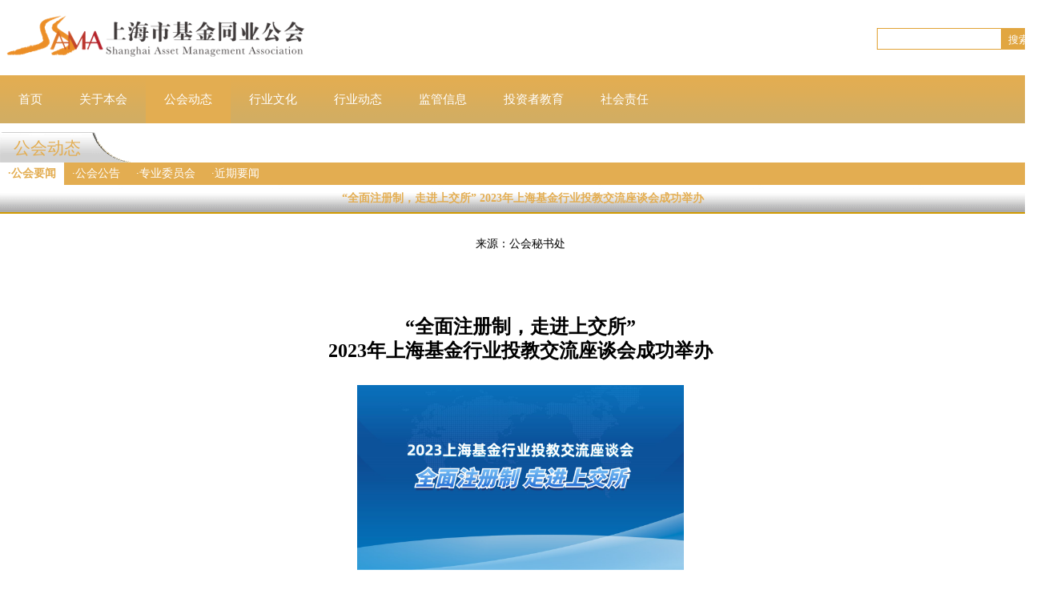

--- FILE ---
content_type: text/html
request_url: https://samacn.org.cn/d_3001_85832.html
body_size: 7209
content:
<!DOCTYPE html><html><head><meta charset="utf-8" /><meta http-equiv="cache-control" content="max-age=120" /><title>上海市基金同业公会</title><meta name="keywords" content="上海市基金同业公会,中国证监会上海监管局,上海市基金行业自律管理" /><meta name="description" content="上海市基金同业公会(英文名称：Shanghai Asset Management Association，缩写SAMA)于2010年11月18日成立，是由上海基金行业相关业务单位发起并自愿组成的行业性的非营利性社会团体法人" /><link href="./Content/css/main.css?v=1111233" rel="stylesheet" /></head><body><div class="mbox header"><div class="head clearfix"><div class="kv"><div><img src="./Content/images/logo.png?v=1" width="405" height="94" border="0" /></div></div><div class="fmox"><div class="sech"><div class="sechbox"><input type="text" class="txt" id="kws" /><button class="sechsmt" id="sechsmt" onclick="search()">搜索</button></div></div></div></div><div class="nav"><ul class="navUl clearfix"><li><a href="http://samacn.org.cn/">首页</a></li><li><a  href="/d_1001_22.html">关于本会</a><div class='sub_menu_ul'><ul><li><a href='/d_1001_22.html'>公会简介</a></li><li><a href='/list_1002.html'>制度规则</a></li><li><a href='/d_1003_37.html'>组织架构</a></li><li><a href='/d_1004_78.html'>会员名录</a></li><li><a href='/d_1006_40.html'>联系我们</a></li></ul><div class='border1'></div><div class='border2'></div></div></li><li class="active"><a  href="/list_3001.html">公会动态</a><div class='sub_menu_ul'><ul><li><a href='/list_3001.html'>公会要闻</a></li><li><a href='/list_3002.html'>公会公告</a></li><li><a href='/list_3007.html'>专业委员会</a></li></ul><div class='border1'></div><div class='border2'></div></div></li><li><a  href="/list_3004.html">行业文化</a><div class='sub_menu_ul'><ul><li><a href='/list_3004.html'>公会文化</a></li><li><a href='/list_3005.html'>携手抗疫</a></li><li><a href='/list_3006.html'>党建园地</a></li></ul><div class='border1'></div><div class='border2'></div></div></li><li><a  href="/list_4001.html">行业动态</a><div class='sub_menu_ul'><ul><li><a href='/list_4001.html'>创新发展</a></li><li><a href='/list_3003.html'>会员动态</a></li><li><a href='/list_8101.html'>会员声音</a></li></ul><div class='border1'></div><div class='border2'></div></div></li><li><a  href="/list_6002.html">监管信息</a><div class='sub_menu_ul'><ul><li><a href='/list_6002.html'>监管动态</a></li><li><a href='/list_6003.html'>法律法规</a></li><li><a href='http://www.csrc.gov.cn/shanghai/c103874/zfxxgk_zdgk.shtml?channelid=c8318fc200764e38b30116c2d5f72b4b'>信用信息</a></li></ul><div class='border1'></div><div class='border2'></div></div></li><li><a  href="/list_9001.html">投资者教育</a><div class='sub_menu_ul'><ul><li><a href='/list_9001.html'>投资者教育</a></li><li><a href='/list_9004.html'>基金时间</a></li><li><a href='/list_9005.html'>基金时光</a></li><li><a href='/list_9006.html'>基金充电站</a></li><li><a href='/list_9007.html'>全面注册制</a></li><li><a href='/list_9003.html'>基金学院</a></li></ul><div class='border1'></div><div class='border2'></div></div></li><li><a  href="/list_9002.html">社会责任</a><div class='sub_menu_ul'><ul><li><a href='/list_9002.html'>公益慈善</a></li><li><a href='https://gongyi.samacn.org.cn/'>社会责任网</a></li></ul><div class='border1'></div><div class='border2'></div></div></li></ul></div></div><div class="container body-content"><div class="mbox"><div class="dpone"><div class="sdtox"><div class="tox"><div class="l"><div>公会动态</div></div><div style="clear: both"></div></div><div class="newm"><ul><li  class=sed >&middot<a href="/list_3001.html">公会要闻</a> </li><li >&middot<a href="/list_3002.html">公会公告</a> </li><li >&middot<a href="/list_3007.html">专业委员会</a> </li><li >&middot<a href="/list_3008.html">近期要闻</a> </li></ul></div>   <div class="utit">“全面注册制，走进上交所” 2023年上海基金行业投教交流座谈会成功举办</div><div class="cnt"><div class="ntit">来源：公会秘书处</div><div class="detail"><p><br/></p><p><br/></p><p><br/></p><p style="text-align: center;"><strong><span style="font-family: 宋体, SimSun; font-size: 24px;">“全面注册制，走进上交所”<br/>2023年上海基金行业投教交流座谈会成功举办</span></strong><span style="font-family: 宋体, SimSun; font-size: 16px;"><br/></span></p><p><br/></p><p style="text-align: center;"><img src="files/upload/image/20230816/6382778340724816364929795.jpg" title="0810背景PPT.jpg" alt="0810背景PPT.jpg" style="width: 408px; height: 231px;" width="408" height="231"/></p><p style="text-indent: 0em;"><span style="font-family: 宋体, SimSun; font-size: 16px;">&nbsp;<br/></span></p><p style="text-indent: 2em; text-align: justify;"><span style="font-family: 宋体, SimSun; font-size: 16px;">2023年股票发行注册制改革全面落地。为落实证监会“全面注册制，改革向未来”投资者教育专项活动要求，进一步引导会员单位积极开展全面注册制投教活动，加强上海基金行业投教合力，8月10日下午，上海市基金同业公会联合上海证券交易所举办了“全面注册制，走进上交所”2023年上海基金行业投教交流座谈会。来自上海公募基金42家会员单位的市场营销、渠道销售条线的负责人和业务骨干近60人齐聚一堂，就全面注册制下的高质量基金投教工作交流探讨。</span></p><p><br/></p><p style="text-indent: 2em; text-align: justify;"><span style="font-family: 宋体, SimSun; font-size: 16px;">活动伊始，上海证券交易所投资者服务部总监黄爱国和上海市基金同业公会秘书长章明为本次座谈会分别致辞。<br/></span></p><p style="text-indent: 2em; text-align: justify;"><span style="font-family: 宋体, SimSun; font-size: 16px;"><br/></span></p><p style="text-indent: 2em; text-align: justify;"><span style="font-family: 宋体, SimSun; font-size: 16px;">黄爱国总监在致辞中对上交所三十年发展成果、场内基金市场的最新发展概况进行了介绍，他表示，注册制试点以来推动我国资本市场发生了深刻的结构性变化，机构投资者占比稳步提升，这与近年来证监会大力推动投资端改革、发展权益类产品分不开，也与广大基金行业同仁积极推动行业发展的努力分不开。<br/>&nbsp; <br/></span></p><p style="text-indent: 2em; text-align: justify;"><span style="font-family: 宋体, SimSun; font-size: 16px;">章明秘书长首先感谢了上海证券交易所对上海基金行业投教工作的指导和支持，同时，她指出，2023年6月底公募基金规模首超银行理财，行业发展迎来了历史性时刻，随着居民财富不断积累，上海基金公司公募客户已超5亿户，针对庞大的基民群体，如何通过投资者教育助力提升投资者的获得感，章明秘书长从投教触达率、投教有效性、行业合力三个层面提出思考建议。</span></p><p><br/></p><p style="text-indent: 2em; text-align: justify;"><span style="font-family: 宋体, SimSun; font-size: 16px;">本次投教交流座谈会分为调研报告、同业交流和参观学习三个环节。调研汇报环节，上海市基金同业公会根据《关于基金公司开展全面注册制投资者教育专项活动的问卷》调研结果，从投教体系、投教作品、专项活动、传播载体四个维度总结了上海基金公司全面注册制投教专项活动的阶段性成果。</span></p><p style="text-indent: 2em; text-align: center;"><br/></p><p style="text-indent: 2em; text-align: justify;"><span style="font-family: 宋体, SimSun; font-size: 16px;">调研结果显示，大部分上海基金公司针对全面注册制已开展相关投教工作的规划和搭建，基金公司自上而下，联动各部门统一部署，对内部员工贯彻学习注册制，采用自主学习和集中学习相结合的方式，由内向外带动全面注册制的推广；对外部投教服务方面，线上平台仍是基金公司的宣传主阵地，以官网、专门投教网站、APP等自有平台和第三方社交平台、新闻媒体、财经媒体为传播载体，面向公众广泛普及注册制；在制作投教作品方面，大多结合公司品牌形象制作图文、视频、漫画；在开展专项活动方面，主要与监管导向形成合力及与外部伙伴开展合作，实现优势互补，扩大投教影响力。</span></p><p><br/></p><p style="text-indent: 2em; text-align: justify;"><span style="font-family: 宋体, SimSun; font-size: 16px;">同业交流环节邀请了国泰基金、东方红资产管理、睿远基金、东海基金等公募基金代表就投教模式创新、投教合作推广、投教业务融合、当前投教存在的问题和挑战等热点话题进行深入探讨和广泛交流。</span></p><p style="text-indent: 2em; text-align: justify;"><span style="font-family: 宋体, SimSun; font-size: 16px;">&nbsp;</span></p><p style="text-indent: 2em; text-align: justify;"><span style="font-family: 宋体, SimSun; font-size: 16px;">国泰基金产品经理助理夏田儒以《深夜食堂》自制节目、高校ETF系列大赛等典型投教项目为例，介绍国泰基金近年来在投教内容和形式上的不断创新。</span></p><p style="text-indent: 2em; text-align: justify;"><span style="font-family: 宋体, SimSun; font-size: 16px;">&nbsp;</span></p><p style="text-indent: 2em; text-align: justify;"><span style="font-family: 宋体, SimSun; font-size: 16px;">东方红资管品牌部投教负责人舒晗昳从创意短视频、高校快闪活动、企业养老讲座等案例，分享东方红资管在知识降维、活动创新、协同增效三个方面的诸多尝试。</span></p><p style="text-align: justify;"><span style="font-family: 宋体, SimSun; font-size: 16px;">&nbsp;&nbsp; </span></p><p style="text-indent: 2em; text-align: justify;"><span style="font-family: 宋体, SimSun; font-size: 16px;">睿远基金市场部总经理吴芳澜就睿远投教基地运营、开设高校投教课程、投教内容嵌入业务场景等阐述投教工作的系统性和可持续性。<br/></span></p><p style="text-indent: 2em; text-align: justify;"><span style="font-family: 宋体, SimSun; font-size: 16px;">&nbsp;</span></p><p style="text-indent: 2em; text-align: justify;"><span style="font-family: 宋体, SimSun; font-size: 16px;">东海基金综合管理部副总经理吴巍瑜介绍了东海“投教+”模式与女性、乡村振兴、跨行业交流、节日相结合的活动案例，分享了如何打造全民参与、让受众成为传播者的投教生态圈。<br/></span></p><p><br/></p><p style="text-indent: 2em; text-align: justify;"><span style="font-family: 宋体, SimSun; font-size: 16px;">精彩的分享引发了大家的共鸣，富国基金营销管理部总经理李树杰、万家基金总经理助理王婧结合长期的投教工作感悟从客户盈利体验和服务体验、投教过程导向和结果导向、渠道投教赋能等角度提出宝贵建议。<br/>&nbsp;</span></p><p style="text-indent: 2em; text-align: justify;"><span style="font-family: 宋体, SimSun; font-size: 16px;">座谈会后，参会人员一同步入上交所投教基地，在讲解员的带领下，依次参观了中国资本市场和上交所30余年的发展之路以及主板、科创板、债券市场、基金市场、衍生品市场等金融产品分类展台，大家或驻足观看，或侧耳倾听，在约3000平方米“半探索式”的空间内体验智能化、数字化、交互性的投教服务。</span></p><p><br/></p><p style="text-indent: 2em; text-align: justify;"><span style="font-family: 宋体, SimSun; font-size: 16px;">本次活动是积极发挥证券交易所、行业协会、证券基金经营机构、投资者教育基地等多方合力加强投教交流协作的有益尝试。全面注册制下，企业上市及定价的选择权交给市场，投资者教育工作也将面临新的挑战和机遇。以本次活动为起点，上海市基金同业公会将持续发挥行业桥梁沟通作用，齐心协力，联动联创，建言献策，将助力注册制改革平稳运行和投资者教育保护工作更好结合起来。</span></p><p><span style="font-family: 宋体, SimSun; font-size: 16px;"><br/><br/></span></p></div></div></div></div></div></div><div class="mt" style="background-color:#373f48;color:#fff;margin-top:10px;"><div style="width:1300px;margin:0 auto"><div class="ftxt clearfix" style="padding: 10px 10px;"><div class="l" style="width:600px;float:left;"><p><a href="http://samacn.org.cn/d_1001_22.html">关于我们</a> | <a href="http://samacn.org.cn/d_1006_40.html">联系我们</a> | <a href="http://samacn.org.cn/">网站地址</a> | <a href="http://samacn.org.cn/d_1007_85378.html">免责声明</a></p><p>版权所有：上海市基金同业公会  |  技术支持：<a href="//1234567.com.cn" target="_blank">上海天天基金销售有限公司</a></p><p>沪ICP证：<a href="https://beian.miit.gov.cn/" target="_self">沪ICP备05006054号-14</a>&nbsp;&nbsp;<a href="//www.beian.gov.cn/portal/registerSystemInfo?recordcode=31010402008542" style=""><img src="//samacn.org.cn/content/images/gongan_icon.png" style="margin-bottom: -2px;">&nbsp;<span style="">沪公网安备 31010402008542号</span></a></p></div><div class="r" style="width:300px;float:right;"><div class=" clearfix"><div style="padding-top:5px"><div class="wxqrcode"><img src="./Content/images/ghwx.jpg" border="0" width="70" /><p class="wxtitle">公会微信号</p></div><div class="wxqrcode"><img src="./Content/images/tjjdwx.jpg" border="0" width="70" /><p class="wxtitle">投教基地微信号</p></div></div></div></div></div></div></div><script src="./Content/jquery-1.8.3.min.js"></script><script src="./Content/js/function.js?t=@DateTime.Now"></script><script type="text/javascript">function search() {var kws = $("#kws").val();if (trim(kws) == "") {alert("请输入关键字!");return false;}else {location.href = "http://samacn.org.cn/search?kw=" + kws;}}function trim(str) {return str.replace(/(^\s*)|(\s*$)/g, "");}</script></body></html>

--- FILE ---
content_type: text/css
request_url: https://samacn.org.cn/Content/css/main.css?v=1111233
body_size: 6534
content:
body{margin:0;padding:0;background:#fff;font-size:14px;min-width:1300px;}
p,ul,ul li,ol,ol li{margin:0;padding:0; list-style:none;}

/*.mbox .head .fmox,*/
.mbox .dpone .lmenu ul li,
.mbox .dpone .mdox .tit, .mbox .dpone .mdox .tit .l, .mbox .dpone .mdox .tit .r,
.mbox .dpone .mdox .dbox ul li,
.mbox .dpone .rtox .idxox .tit, .mbox .dpone .rtox .idxox .tit .l, .mbox .dpone .rtox .idxox .tit .r,
.mbox .dpone .rtox .idxox .idpic b,
.mbox .dtwo .nlox .tit ul li,
.mbox .dtwo .nlox .nlist ul li,
.mbox .dthe .nlox .tit ul li,
.mbox .dfur, .mbox .dfur .l, .mbox .dfur .r,
.mbox .foot .flks p.b,
.mbox .dpone .sdtox .tox .l, .mbox .dpone .sdtox .tox .r,
.mbox .utit,
.mbox .dpone .sdtox .cnt ul li {
    background: url(../images/el.png);
}
.clearfix:after{
    content: '';
    display:block;
    height: 0;
    visibility:hidden;
    clear:both;
}
.clearfix{
    *zoom:1;
}
.mbox {
    width: 1300px;
    margin: 0 auto;
    clear: both;
    background-color: #FFF;
    margin-top: 10px;
}
.mbox.mt{padding-top:2px;}
.mbox .head .fmox{ background-repeat:repeat-x;height:44px; background-position:0 -27px; }
.mbox .head .fmox .form{float:left;width:390px;text-align:center;margin-top:11px;  margin-left: 184px;line-height:26px;font-size: 14px;} 
.mbox .head .fmox .form .ipt input{border:1px solid #CACACA;width:110px;height:22px;font-size:14px;}
    .mbox .head .fmox .form .smt input {
        height: 28px;
        width: 46px;
        background-color: #e3ad51;
        border: none;
        color: #FFF;
        font-size: 14px;
        line-height: 26px;
        border-radius: 2px;
    }
.mbox .head .fmox .date{float:left;width:350px;text-align:center;padding-top:16px;} 
.mbox .head .fmox .weat{float:left;width:170px;overflow:hidden;display:none} 
.mbox .head .fmox .weat .weather{margin-top:10px;line-height:28px;}
.mbox .head .fmox .sech{float:right;vertical-align:middle;width:210px;margin-right:5px;} 
.mbox .head .fmox .sech .tit{float:left;width:30px;margin-top:16px;}
.mbox .head .fmox .sech .sechbox{float:right;width:200px; margin-top:35px;height:27px;overflow:hidden; background:url(../images/searchBtn.png) left top no-repeat;}
    .mbox .head .fmox .sech .sechbox .txt {
        float: left;
        outline: 0;
        padding: 0;
        padding-left:3px;
        border: none;
        width: 152px;
        height: 27px;
        overflow: hidden;
        line-height: 28px;
        background: transparent;
    }
    .mbox .head .fmox .sech .sechbox #sechsmt {
        float: left;
        width: 44px;
        height: 27px;
        line-height: 27px;
        border: none;
        color: #FFF;
        background: #e1a641;
    }
    .banner{overflow:hidden;width: 100%;margin:0 auto;}
#HeadLogin{ cursor:pointer;margin-left:5px}
.LoginWelcome{font-size: 14px;font-weight: bold;color:#d20001;line-height: 200%;}
.LoginWelcome span{font-size: 12px;font-weight: normal;}
.LogoutA{ color:#000000;}

.mbox .dpone{clear:both;margin-top:4px;}
.mbox .dpone .lmenu{float:left;width:142px;}
.mbox .dpone .lmenu ul li{width:130px;height:32px;line-height:32px;color:#fff;font-size:14px;font-weight:bold;background-repeat:no-repeat; background-position:0 -236px;text-align:center;overflow:hidden;position: relative;float: left;}
.mbox .dpone .lmenu ul li.scd{background-position:0 -276px;}
.mbox .dpone .lmenu ul li a{line-height:32px;color:#fff; text-decoration:none;font-size:14px;font-weight:bold;}
.mbox .dpone .lmenu ul li.first{height:37px; background-position:0 -316px;}
.mbox .dpone .lmenu ul li.first.sed{background-position:0 -358px;}
.mbox .dpone .lmenu ul li.first a{line-height:37px;}
.mbox .dpone .lmenu ul li.last{height:15px; background-position:0 -400px;overflow:hidden;}

.mbox .dpone .mdox{float:left;width:470px;}
.mbox .dpone .mdox .tit{background-repeat:repeat-x; background-position:0 -116px;height:35px;}
.mbox .dpone .mdox .tit.mt{margin-top:7px;}
.mbox .dpone .mdox .tit .l{float:left;width:101px;height:35px;background-repeat:no-repeat; background-position:0 -76px;}
.mbox .dpone .mdox .tit .l div{margin-left:32px;color:#8c5608;font-weight:bold;margin-top:8px;}
.mbox .dpone .mdox .tit .m{float:left;width:355px;text-align:center;}
.mbox .dpone .mdox .tit .m div{float:right;margin-top:12px;}
.mbox .dpone .mdox .tit .m div a{color:#fff; text-decoration:none;}
.mbox .dpone .mdox .tit .m div a{text-decoration:underline;}
.mbox .dpone .mdox .tit .r{float:right;width:8px;height:35px;background-repeat:no-repeat; background-position:-106px -76px;}
.mbox .dpone .mdox .dbox{border:1px solid #D0D0D0;height:161px;}
.mbox .dpone .mdox .dbox ul{padding:3px 8px;}
.mbox .dpone .mdox .dbox ul li{color:#4C4C4C;border-bottom:1px dashed #D0D0D0;background-repeat:no-repeat; background-position:-4px -428px;padding-left:15px;line-height:25px;}
.mbox .dpone .mdox .dbox ul li .more{float:right;}
.mbox .dpone .mdox .dbox ul li a{color:#4C4C4C; text-decoration:none;}
.mbox .dpone .mdox .dbox ul li a:hover{ text-decoration:underline;}
.mbox .dpone .mdox .dbox ul li.last{border-bottom:none;}

.mbox .dpone .rtox{float:right;width:329px;}
.mbox .dpone .rtox .fcox{border:1px solid #D0D0D0;padding:4px;padding-bottom:5px;}
.mbox .dpone .rtox .idxox{margin-top:7px;}
.mbox .dpone .rtox .idxox .tit{background-repeat:repeat-x; background-position:0 -196px;height:35px;}
.mbox .dpone .rtox .idxox .tit.mt{margin-top:7px;}
.mbox .dpone .rtox .idxox .tit .l{float:left;width:101px;height:35px;background-repeat:no-repeat; background-position:0 -156px;}
.mbox .dpone .rtox .idxox .tit .l div{margin-left:32px;color:#8c5608;font-weight:bold;margin-top:8px;}
.mbox .dpone .rtox .idxox .tit .m{float:left;width:220px;text-align:center;}
.mbox .dpone .rtox .idxox .tit .m div{float:right;margin-top:12px;}
.mbox .dpone .rtox .idxox .tit .m div a{color:#fff; text-decoration:none;}
.mbox .dpone .rtox .idxox .tit .m div a{text-decoration:underline;}
.mbox .dpone .rtox .idxox .tit .r{float:right;width:8px;height:35px;background-repeat:no-repeat; background-position:-106px -156px;}
.mbox .dpone .rtox .idxox .idpic{border:1px solid #D0D0D0;padding:9px;}
.mbox .dpone .rtox .idxox .idpic b{display:block;background-repeat:no-repeat; background-position:-163px -75px;height:35px;width:26px;float:right;}

.mbox .dtwo{clear:both;}
    .mbox .dtwo .nlox {
        float: left;
        width: 380px;
        height:257px;
        margin-left: 8px;
        padding: 10px 24px;
        background-color: #fff;
    }
    .mbox .dtwo .nlox:first-child {
        margin-left: 0px;
    }
.title_icon {
    height: 14px;
    border-left: 3px solid #e3ad51;
}
.title_title {
    font-size: 18px;
    color: #333;
    font-weight: bold;
}
.nlox .more {
    float: right;
    line-height: 24px;
    color: #e3ad51;
    text-decoration: none;
}

    .nlox_list .nlox_item {
        height: 38px;
        line-height: 38px;
        border-top: 1px solid #EEE;
    }
    .nlox_list .nlox_item:first-child {
        border-top: none;
    }
.nlox_item a {
    display: block;
    text-decoration:none;
    color: #333;
    padding-top: 7px;
    height: 30px;
}
.nlox_item .date {
    float: right;
    width: 76px;
    text-align: center;
    padding: 2px 0px;
    border-radius: 2px;
    /*background-color: #e3ad51;*/
    color:#888;
    opacity: 0.9;
    font-size: 10px;
    line-height: 18px;
}
.nlox_item .title {
    float: left;
    width: 500px;
    white-space: nowrap;
    font-size: 14px;
    line-height: 24px;
    overflow: hidden;
    text-overflow: ellipsis;
    display: block;
}
.mbox .dtwo .nlox.last {
    margin-right: 0;
}
.mbox .dtwo .nlox .tit ul li{float:left;width:70px;height:21px;background-repeat:no-repeat; background-position:0 -464px;text-align:center;line-height:22px; cursor:pointer;}
.mbox .dtwo .nlox .tit ul li.sed{ background-position:-75px -464px;font-weight:bold;color:#fff;font-size:14px;font-family: unset;}
.mbox .dtwo .nlox .nlist{border:1px solid #c0a166;clear:both;}
.mbox .dtwo .nlox .nlist ul{padding:3px 8px; height:161px;}
.mbox .dtwo .nlox .nlist ul li{color:#4C4C4C;border-bottom:1px dashed #D0D0D0;background-repeat:no-repeat; background-position:-4px -428px;padding-left:15px;line-height:25px;height:25px;}
.mbox .dtwo .nlox .nlist ul li a{color:#4C4C4C; text-decoration:none;max-width: 258px;height: 25px;display: inline-block;overflow-y:hidden;}
.mbox .dtwo .nlox .nlist ul li a:hover{ text-decoration:underline;}
.mbox .dtwo .nlox .nlist ul li.last{border-bottom:none;}

.mbox .dthe{clear:both;padding-top:10px;}
.mbox .dthe .nlox .tit ul li{float:left;width:70px;height:21px;background-repeat:no-repeat; background-position:0 -464px;text-align:center;line-height:22px;cursor:pointer;}
.mbox .dthe .nlox .tit ul li.sed{ background-position:-75px -464px;font-weight:bold;color:#fff;font-size:14px;}
.mbox .dthe .nlox .nlist{border:1px solid #D20001;clear:both;}
.mbox .dthe .nlox .nlist ul{padding:8px;overflow:auto;height:1%;white-space:nowrap;}
.mbox .dthe .nlox .nlist ul li{float:left;color:#4C4C4C;padding:0 3px;line-height:22px;}
.mbox .dthe .nlox .nlist ul li a{color:#4C4C4C; text-decoration:none;}
.mbox .dthe .nlox .nlist ul li a:hover{ text-decoration:underline;}

.mbox .dfur{clear:both;background-repeat:repeat-x; background-position:0 -989px;height:129px;margin-top:10px;}
.mbox .dfur .l{background-repeat:no-repeat;background-position:0 -487px;height:129px;width:56px;float:left; cursor:pointer; }
.mbox .dfur .r{background-repeat:no-repeat;background-position:-61px -487px;height:129px;width:56px;float:right;cursor:pointer;}
.mbox .dfur .m{float:left;padding-top:19px;padding-left:2px;}
.mbox .dfur .m ul li{float:left;width:104px;text-align:center;height:92px}

.mbox .foot .flks{background:url(../images/ftbg.png?v=0) no-repeat;height:90px;margin-top:10px;}
.mbox .foot .flks .txt{padding-top:12px;margin-left:10px;}
.mbox .foot .flks p{line-height:22px;padding-left:2px;color:#fff;}
.mbox .foot .flks p.b{background-repeat:no-repeat;background-position:-21px -721px;padding-left:10px;font-weight:bold;margin-top:3px;}
.mbox .foot .flks a{color:#fff; text-decoration:none;}
.mbox .foot .flks strong{padding-right:10px;}
.mbox .foot .flks a:hover{ text-decoration:underline;}
.ftxt a {
    text-decoration: none;
    color:#fff;
}
.ftxt p {
    line-height:36px;
}
.mbox .foot .ftxt {
    background: #EDEDED;
    padding-top: 4px;
    line-height: 22px;
}
.mbox .foot .ftxt .l{float:left;}
.mbox .foot .ftxt .r{float:right;}
.mbox .foot a{color:#fff; text-decoration:none;}
.mbox .foot a:hover{ text-decoration:underline;}

.mbox .dpone .sdtox{width:1300px;}
.mbox .dpone .sdtox .tox{height:39px;}
.mbox .dpone .sdtox .tox .l{width:172px;height:39px;float:left;background-repeat:no-repeat; background-position:0 -1220px;}
.mbox .dpone .sdtox .tox .l div{padding-top:7px;font-size:21px;font-family:����;color:#e3ad51;width:117px;text-align:center;}
.mbox .dpone .sdtox .tox .r{width:6px;height:39px;float:left;background-repeat:no-repeat; background-position:-177px -624px;}
    .mbox .dpone .sdtox .tox .m {
        background: #e3ad51;
        width: 630px;
        margin-top: 10px;
        float: left;
        height: 28px;
    }
.mbox .dpone .sdtox .tox .m ul li{color:#fff;float:left;height:28px;line-height:28px;padding:0 3px;padding-right:8px;}
.mbox .dpone .sdtox .tox .m ul li.sed{color:#e3ad51;background:#fff;font-weight:bold;}
.mbox .dpone .sdtox .tox .m ul li a{color:#fff; text-decoration:none;}
.mbox .dpone .sdtox .tox .m ul li a:hover{ text-decoration:underline;}
.mbox .dpone .sdtox .tox .m ul li.sed a{color:#e3ad51; text-decoration:none;}
.mbox .dpone .sdtox .tox .m ul li.sed a:hover{ text-decoration:underline;}
    .mbox .dpone .sdtox .newm {
        text-align: center;
        background: #e3ad51;
        height: 28px;
        line-height: 28px;
    }
    .mbox .dpone .sdtox  .newm ul li{color:#fff;float:left;height:28px;line-height:28px;padding:0 10px;}
.mbox .dpone .sdtox .newm ul li.sed{color:#e3ad51;background:#fff;font-weight:bold;}
.mbox .dpone .sdtox .newm ul li a{color:#fff; text-decoration:none;}
.mbox .dpone .sdtox .newm ul li a:hover{ text-decoration:underline;}
.mbox .dpone .sdtox .newm ul li.sed a{color:#e3ad51; text-decoration:none;}
.mbox .dpone .sdtox .newm ul li.sed a:hover{ text-decoration:underline;}
.mbox .utit{text-align:center;color:#e3ad51;background-repeat:repeat-x; background-position:0 -756px;height:36px;padding-left:5px;font-size:14px;font-weight:bold;line-height:34px;overflow:hidden;white-space:nowrap;text-overflow: ellipsis;}
.mbox .cnt{padding:25px 110px;min-height:260px;}
.mbox .dpone .sdtox .cnt ul{min-height:260px;}
.mbox .dpone .sdtox .cnt ul li{background-repeat:no-repeat;background-position:0 -807px;padding-left:10px;line-height:30px; overflow: hidden; white-space:nowrap; text-overflow: ellipsis;}
.mbox .dpone .sdtox .cnt ul li a{color:#2F2F2F; text-decoration:none; }
.mbox .dpone .sdtox .cnt ul li a:hover{text-decoration:underline; }

    .mbox .dpone  .pagebox {
        text-align: center;
        line-height: 22px;
    }

        .mbox .dpone .pagebox a {
            color: #000;
            text-decoration: underline;
        }
.mbox .dpone .sdtox .cnt .pagebox{text-align:center;line-height:22px;}
.mbox .dpone .sdtox .cnt .pagebox a{color:#000; text-decoration:underline; }
.mbox .dpone .sdtox .cnt .ntit{text-align:center;line-height:25px;}
.mbox .dpone .sdtox .cnt .detail{line-height:26px; font-size:14px;word-break: break-all;}
.mbox .dpone .sdtox .cnt .detail p{line-height:26px; font-size:14px;}

.adminDiv{ background-color:#ebebeb;padding:20px 30px; _height:700px; _width:748px; _overflow:auto;}
.adminBtn{ height:35px; width:111px; background:url(../images/adminBtn.png) no-repeat left; text-align:center; display:inline-block; color:#FFFFFF;font-size: 16px;line-height: 35px; text-decoration:none; border:0; cursor:pointer;}
#HuiYuanLieBiao{ margin:10px 0;}
#HuiYuanLieBiao a{ color:#d10002; font-size:14px; font-weight:bold; margin-right:20px;}
#HuiYuanLieBiao select{width: 144px;text-align: center;}
#MemberTable{ width:100%; border-collapse:collapse; text-align:center;}
#MemberTable thead{ background-color:#d20001;}
#MemberTable thead th{ height:30px; font-size:14px; color:#FFFFFF;}
#MemberTable tbody td{ line-height:400%;}
.RedName{ font-weight:bold; color:#ce0000;}
.even{ background-color:#FFFFFF;}
#MemberTable tbody a{color:#000000; text-decoration:none;}
#MemberTable tbody a:hover{color:#ce0000; text-decoration:underline;}
.Pager{ text-align:center; margin:20px 0; font-weight:bold;}
.Pager a{ text-decoration:none; color:#000000;}
.Pager a:hover{ text-decoration:underline; color:#ce0000;}
.Pager .indexpage{color:#ce0000;}

.create_a{color:#d0121c; font-size:14px; font-weight:bold;}
.adminDiv ul{margin-bottom: 10px;}
.adminDiv ul li{height:40px;}
.adminDiv ul li select{ width:170px; text-align:center;margin-left: 5px;}
#membername{ width:300px;margin-left: 5px;}
#username{width:300px;margin-left: 19px;}
#represent{ margin-left:4px; margin-right:10px;}
#rep_phone{ margin-left:5px; margin-right:10px;}
#rep_mobile{ margin-left:5px;}
#rep_email{width:300px;margin-left: 16px;}
#liaison1{ margin-left:4px; margin-right:10px;}
#lia1_phone{ margin-left:5px; margin-right:10px;}
#lia1_mobile{ margin-left:5px;}
#lia1_email{width:300px;margin-left: 16px;}
#liaison2{ margin-left:4px; margin-right:10px;}
#lia2_phone{ margin-left:5px; margin-right:10px;}
#lia2_mobile{ margin-left:5px;}
#lia2_email{width:300px;margin-left: 16px;}
#address{ width:300px;margin-left: 5px;}
#postcode{ width:300px;margin-left: 5px;}
#chn_shareholder{ width:300px;margin-left: 5px;}
#fgn_shareholder{ width:300px;margin-left: 5px;}

#HonestList{ text-align:center; color:#d10000; font-weight:bold; font-size:14px;margin: 10px 0;}
#HonestTable{ width:100%; border-collapse:collapse; text-align:center;margin-top: 22px; font-size:14px; line-height:190%; margin-bottom:40px;}
#HonestTable thead th{ color:#d10000; font-weight:bold; font-size:14px;}
#HonestTable a{ color:#000000; text-decoration:none;}
#HonestTable a:hover{color:#d10000; text-decoration:underline;}
#NewHonest {
    height: 35px;
    width: 111px;
    background: url(../images/adminBtn.png) no-repeat left;
    text-align: center;
    display: block;
    color: #FFFFFF;
    font-size: 16px;
    line-height: 35px;
    text-decoration: none;
    margin-left: 25px;
    margin-top: 30px;
}
#HonestDate{ font-size:14px;margin: 15px 0;}
#HonestDate span{ font-weight:bold; color:#d10000;}
#HonestRecord {margin: 15px 0;}
#HonestRecord span{font-weight:bold; color:#d10000; font-size:14px;}
#HonestTextArea p{ text-indent:24px; line-height:200%;}
#ReturnHonest {
    height: 35px;
    width: 111px;
    background: url(../images/adminBtn.png) no-repeat left;
    text-align: center;
    display: block;
    color: #FFFFFF;
    font-size: 16px;
    line-height: 35px;
    text-decoration: none;
    margin-left: 30px;
    margin-top: 40px;
}
#HonestAppendix{ margin:30px 0; font-size:14px; font-weight:bold;}
#HonestAppendix a{ color:#D10000;}

.TextareaTitle{ height:26px; background-color:#d20001; color:#FFFFFF; font-size:14px; font-weight:bold; line-height:200%; text-indent:14px;}
.WriteTable{ width:100%; border-collapse:collapse; background-color:#FFFFFF; }
.WriteTable tr{height:27px;}
.WT-td1{ width:10%; background-color:#fff2f2;border:solid 1px #d20001;text-align:center;}
.WT-td2{ width:90%;border:solid 1px #d20001; padding-left:10px; padding-right:10px;}
#browser{color:#333333; font-size:12px;}
#browser:hover{ color:#d20001;}
#UpState{ color:#333; margin-left:20px;font-size:12px;}
#HonestTitle{ width:300px;}
.adminDiv .xheditor{ border:solid 1px #d20001;_width:746px; _height:263px;}
.tr-last td{ border-bottom:0;}
.Div_SubmitWrite{ height:28px; border-bottom:solid 1px #d20001; border-left:solid 1px #d20001; border-right:solid 1px #d20001; background-color:#FFFFFF;}
#A_SubmitHonest{ display:block; text-align:center; color:#d40001; border:solid 1px #000000; width:90px; height:22px; background-color:#fefff5; font-weight:bold; margin:0 auto; text-decoration:none; position:relative;top:2px; cursor:pointer;}
#FileUpload1{ width:140px;}

#doc_List{ width:100%; border-collapse:collapse; text-align:center;}
#doc_List thead th{ color:#d20000; font-size:14px;}
#doc_List tbody{ font-weight:bold; line-height:200%;}
#doc_List tbody td a{ text-decoration:none; color:#000000;}
#doc_List tbody td a:hover{ color:#d20000; text-decoration:underline;}
#doc_List .Td-Title{ text-align:left;}
#doc_List .Td-Title a{ position:relative; float:left;}
#doc_List .Td-Title a:hover{ text-decoration:none; color:#000000;}

.ReadReply{ width:100%; border-collapse:collapse; text-align:center; background-color:#FFFFFF;}
.ReadReply th{ width:33%; font-weight:normal;font-size:14px; line-height:185%;}
.ReadReply td{ width:33%; font-weight:normal;font-size:14px; line-height:185%;}
.ReadReply td a{ color:#000000; text-decoration:none;}
.ReadReply td a:hover{ color:#CE0000; text-decoration:underline;}
.ReadReply thead{ background-color:#d20001; color:#FFFFFF; }
.ReadReply td div{ font-size:12px;}
#ReturnDoc {
    height: 35px;
    width: 111px;
    background: url(../images/adminBtn.png) no-repeat left;
    text-align: center;
    display: block;
    color: #FFFFFF;
    font-size: 16px;
    line-height: 35px;
    text-decoration: none;
    margin: 40px auto;
}

#IF-top{ width:100%;}
#InfomationTop{ width:100%; border-collapse:collapse; text-align:center; font-size:14px;line-height: 150%;}
#InfomationTop thead{ color:#D20001;}
#InfomationTop span{ display:none;}
#InfomationTop tbody a{ color:#000000; text-decoration:none;}
#InfomationTop tbody a:hover{ color:#d20001; text-decoration:underline;}
#InfomationTop .Td-Title{ text-align:left;}
#InfomationTop .Td-Title a{ position:relative; float:left;}

#IF-left{ width:889px; position:relative; float:left; margin-right:15px; background-color:#FFF;}
#IF-right{ width:211px;position:relative; float:left; height:615px; border:solid 1px #d20001; background-color:#FFF;}
#InfoTarget{ width:436px; height:45px; resize:none; margin:2px 0;}
#InfoTitle{ width:438px;}
.A_Submit{display:block; text-align:center; color:#d40001; border:solid 1px #000000; width:50px; height:22px; background-color:#fefff5; font-weight:bold; line-height:198%; text-decoration:none; position:relative;top:2px; float:left; margin-right:10px; left:40%;}
.Div_Check{height:20px; border-bottom:solid 1px #d20001; border-left:solid 1px #d20001; border-right:solid 1px #d20001; background-color:#FFFFFF;}
.Div_Check span{ margin-bottom:4px; position:relative; bottom:2px;}
.check_tag{ margin-top:4px; margin-left:10px;}
#selectall{ margin-left:10px;color:#d20001; line-height:300%;}
.SortTitle{ height:20px; background-color:#ffdfe0; padding-left:10px; padding-right:20px; margin-bottom:1px;}
.SortTitle span{ position:relative; bottom:5px; cursor:pointer;}
.SortTitle a{color:#d20001; position:relative; float:right;top:3px;}
.SortDetail{ padding-left:10px; padding-top:5px; text-decoration:underline; padding-bottom:10px; display:none;max-height:200px;overflow-y:scroll;}
.check_li{ height:20px;overflow: hidden;}
.check_email{ position:relative; top:3px;}

.mbox .dpone .sdtox .tox .ml{width: 248px;height: 39px;float: left; background:url(../images/ml.png) no-repeat center;}
.mbox .dpone .sdtox .tox .ml div {padding-top: 9px;font-size: 20px;color: #D20000;width: 204px;text-align: center;font-weight: bold;letter-spacing: -2px;}
.mbox .dpone .sdtox .tox .mm {background: #D20001;width: 554px;margin-top: 10px;float: left;height: 28px;}
.mbox .dpone .sdtox .tox .mm ul li{color:#fff;float:left;height:28px;line-height:28px;padding:0 3px;padding-right:8px;}
.mbox .dpone .sdtox .tox .mm ul li.sed{color:#D20003;background:#fff;font-weight:bold;}
.mbox .dpone .sdtox .tox .mm ul li a{color:#fff; text-decoration:none;}
.mbox .dpone .sdtox .tox .mm ul li a:hover{ text-decoration:underline;}
.mbox .dpone .sdtox .tox .mm ul li.sed a{color:#D20003; text-decoration:none;}
.mbox .dpone .sdtox .tox .mm ul li.sed a:hover{ text-decoration:underline;}
.memberInfo{ font-size:14px;}
#member_info_ol{ margin-bottom:15px;}
.member_info_li{ height:30px;}
#mem_login_div_bar{ height:35px;}
.MemBtn{ height:35px; width:147px; background:url(../images/btnLogo.png) no-repeat left; text-align:center; display:block; color:#FFFFFF;font-size: 16px;line-height: 35px; text-decoration:none; position:relative; float:left;}
.MemPassword{height:35px; width:147px; background:url(../images/btnLogo.png) no-repeat left; text-align:center; display:block; color:#FFFFFF;font-size: 16px;line-height: 35px; text-decoration:none;position:relative; float:left; left:20px;}
#QuanTiHuiYuan{ text-align:center; color:#d10101; font-weight:bold; font-size:14px; border-bottom:solid 3px #d73d3d; line-height:300%; margin:20px 0;}
#MemInfoTable{ width:100%; border-collapse:collapse; text-align:center;}
#MemInfoTable thead{color:#d10101;}
#MemInfoTable td,#MemInfoTable th{ line-height: 235%;}

.MemFixBtn{height:35px; width:147px; background:url(../images/btnLogo.png) no-repeat left; text-align:center; display:block; color:#FFFFFF;font-size: 16px;border: 0;text-decoration:none; margin:0 auto; cursor:pointer;}

#MemHonestTable{ width:100%; border-collapse:collapse; text-align:center;font-size:14px;}
#MemHonestTable thead{ color:#ce0100;}
#MemHonestTable th,#MemHonestTable td{ line-height:235%;}
#MemHonestTable td a{ color:#000000; text-decoration:none;}
#MemHonestTable td a:hover{ text-decoration:underline; color:#ce0100;}

#mem_honest_title{ text-align:center; color:#d10100; font-size:14px; font-weight:bold; margin:10px 0;}
#mem_honest_text{color:#d10100; font-size:14px; font-weight:bold; line-height:200%; margin-bottom:15px;}
#mem_honest_appendix{ margin-bottom:25px;}
.mem_honest_down{color: #D20001;font-weight: bold;font-size: 14px;}
#mem_honest_text span{font-size:14px; font-weight:normal; color:#000000;}
#mem_honest_text p{font-size:12px; font-weight:normal; color:#000000; text-indent:24px;}

#MemInfoList{ width:100%; border-collapse:collapse; text-align:center; font-size:14px;}
#MemInfoList thead{ color:#d20000; line-height:300%;}
#MemInfoList tbody{ line-height:200%;}
#MemInfoList tbody a{ color:#000000; text-decoration:none;}
#MemInfoList tbody a:hover{ color:#d20000; text-decoration:underline;}
#MemInfoList .Td-Title-A{ font-weight:bold;}
#MemInfoList .Td-Title{ text-align:left;}
#MemInfoList .Td-Title a{ position:relative; float:left;}
.HuiFu{ text-decoration:underline;}

#CheckContext{ text-align:right; color:#d20001;}
#CheckContext a{ text-decoration:none; color:#d20001;}
#CheckContext a:hover{ text-decoration:underline;}
#MemInfoTitle{ text-align:center; font-weight:bold; font-size:14px; color:#d20001; line-height:300%;}
#MemInfoTextDiv{ line-height:200%;}
#MemInfoTextDiv p{ font-size:14px; text-indent:28px;}
#MemInfoDownload{ font-size:14px; font-weight:bold; margin:20px 0 50px 0;}
#MemInfoDownload a{ color:#d20001;}

.PassDiv{ color:#D20003; font-size:16px; font-weight:bold;}
.PassDiv input{ border:solid 1px #D20003;}
#ChangePassForm ol{ margin:50px;}
#ChangePassForm li{ height:30px;}
#Ipt_ChangePass{ margin-top:40px;}

#LoginPicDiv{ width:950px; height:401px; background:url(../images/userlogin.jpg) no-repeat center; margin:0 auto;}
#LoginPicDiv ol{ position:relative; float:left; left:569px; top:132px;}
#LoginPicDiv li{ font-size:16px; font-weight:bold; color:#DB1A1D;height: 50px;}
#LoginPicDiv li a{ width:70px; display:block; position:relative; float:left;line-height: 22px;}
#LoginPicDiv li input{position:relative; float:left; width:155px;}
    #LoginPicDiv .IptClass {
        background: url(../images/loginbar.png) repeat-x;
    }
#BtnBar{ width:213px; height:35px; position:relative; float:left; left:351px;_left:579px; top:278px;_top:172px;}
#BtnBar a{ width:92px; height:35px;position:relative;display:block;}
#btn_login{ float:left;}
#btn_clear{ float:right;}
.body-content .content{
    position:relative;
}
.Suspension {
    position: absolute;
    z-index: 9999;
    text-align: center;
    width: 100px;
    top: -10px;
}
.Suspension img{ border:0;}
.SusClose{ color:#000000; text-decoration:none;}
.SusClose:hover{ color:Red; text-decoration:underline;}

b.newinnew {font-weight:normal;color:#f00;position:relative;top:-5px;left:3px}
.header {
    width: 100%;
    margin: 0 auto;
    clear: both;
    background-color: #FFF;

}
.head {
    width: 1300px;
    margin: 0 auto;
}
.head .kv {
    width: 405px;
    height: 94px;
    float:left;
}
    .head .fmox {
        /*float: left;
        width: 772px;*/
    }
    .head .fmoxdiv{
        float: left;
    }
.header .nav {
    height: 60px;
    
   background: url(../images/navBg1.png) repeat-x;
}
.navUl{
    width: 1300px;
    margin: 0 auto;
}
.navUl>li{
    float: left;
    position:relative;
    cursor: pointer;
    padding: 15px 23px;
    line-height: 30px;
    font-size: 14px;
    color: #FFF;
}
    .navUl>li a {
        display: block;
        text-decoration: none;
        font-size: 15px;
        color: #FFF;
    }
    .navUl>li.active {
        background: #e3ad51;
    }
    .navUl li:hover>a{
        font-weight: bold;

    }
    .news_title {
        text-align: center;
        line-height: 24px;
        padding: 20px;
        font-size: 22px;
    }
    .news_title span { display: inline-block; width: 80px;
        height: 0px;
        vertical-align: middle;
        border: 1px solid #FFE1B9;
    }
    .news_title a { text-decoration: none; color: #333; }
.news_list{
    padding: 10px 24px 20px;
}
.news_list .news_item{
    width: 404px;
    margin-left: 16px;
    float: left;
}

    .news_list .news_item:first-child{
        margin-left: 0px;
    }
.news_item a {
    text-decoration: none;
    color: #333;
}
.news_item_title {
    width: 404px;
    height: 25px;
    margin-top: 10px;
    line-height: 25px;
    font-size: 14px;
    font-weight: bold;
    overflow: hidden;
    text-overflow: ellipsis;
    display: -webkit-box;
    -webkit-box-orient: vertical;
    -webkit-line-clamp: 1;
}
.news_item_desc {
    width: 404px;
    height: 40px;
    margin-top: 3px;
    line-height: 20px;
    font-size: 14px;
    overflow: hidden;
    text-overflow: ellipsis;
    display: -webkit-box;
    -webkit-box-orient: vertical;
    -webkit-line-clamp: 2;
}
#pics li a {
    background-color: #fff;
    display: block;
    width:92px;
    height:92px;
    line-height:114px;
}
#pics li img {
    width: 92px;
    height: 92px;
    

}
.no-text {
    text-align: center;
    padding-top: 80px;
    font-size: 16px;
}
    .no-text span {
        color: #e3ad51;
    }
.dvStyle {
    margin: 0 auto;
    width: 1300px;
    overflow: hidden;
}

    .dvStyle .dvTit {
        width: 1295px;
        height: 21px;
        overflow: hidden;
    }

        .dvStyle .dvTit .tit {
            width: 104px;
            height: 21px;
            overflow: hidden;
            line-height: 21px;
            font-size: 14px;
            font-weight: bold;
            color: #FFF;
            text-align: center;
            background: url(../images/el.png) no-repeat 0 -1179px; /*background:url(industry_style.jpg) no-repeat 0 0;*/
        }

    .dvStyle .details {
        width: 1295px;
        height: 152px;
        overflow: hidden;
        background: #FFF; /*border:1px solid #c09e64;border-left:1px solid #D10000;border-top:1px solid #D10000;border-right:1px solid #D10000;*/
        position: relative;
    }

        .dvStyle .details .leftArr {
            display: block;
            width: 26px;
            height: 129px;
            overflow: hidden;
            background: url(../images/el.png) no-repeat 0 -490px;
            position: absolute;
            left: 18px;
            top: 5px;
            cursor: pointer;
        }

        .dvStyle .details .viewList {
            width:1192px;
            position: absolute;
            left: 56px;
            top: 11px;
        }

        .dvStyle .details .viewList ul li {
            width: 172px;
            height: 138px;
            float: left;
            _display: inline;
        }

        .dvStyle .details .viewList ul li a.imgs {
            display: block;
            width: 146px;
            height: 97px;
            overflow: hidden;
        }

        .dvStyle .details .viewList ul li img {
            display: block;
            padding: 2px;
            width: 140px;
            height: 91px;
            overflow: hidden;
            background: #FFF;
            border: 1px solid #c09e64;
        }

        .dvStyle .details .viewList ul li h3 {
            margin: 5px 0 0 0;
            width: 146px;
            overflow: hidden;
            font-size: 14px;
            font-weight: normal;
            line-height: 18px;
            text-align: center;
        }

        .dvStyle .details .viewList ul li h3 a {
            color: #D10000;
        }

        .dvStyle .details .viewList ul li h3 a:link, .dvStyle .details .viewList ul li h3 a:visited {
            text-decoration: none;
        }

        .dvStyle .details .viewList ul li h3 a:hover, .dvStyle .details .viewList ul li h3 a:active {
            text-decoration: underline;
        }

        .dvStyle .details .rightArr {
            display: block;
            width: 26px;
            height: 129px;
            overflow: hidden;
            background: url(../images/el.png) no-repeat -92px -490px;
            position: absolute;
            left: 1252px;
            top: 5px;
            cursor: pointer;
        }
.news {
    margin-top: 0px;
}

.channel_1 {
    width: 600px;
    height: 282px;
    margin-right: 20px;
    float: left;
    padding: 20px;
    background-color: #fff;
    box-shadow: 0px 0px 30px #ccc;
}
.channel_2 {
    width: 600px;
    height: 282px;
    float: left;
    padding: 20px;
    background-color: #fff;
    box-shadow: 0px 0px 30px #ccc;
}
.channel_title_box {
    width: 600px;
    height: 50px;
}

.title-ul {
    height: 60px;
}

.title-ul li {
    float: left;
    padding: 4px 8px;
    margin-right: 5px;
    border-radius: 2px;
    text-align: center;
    cursor:pointer;
}
ul.title-ul li.sed {
    background-color: #e3ad51;
}
.channel_list_box{

}
.sub_menu_ul {
    display:none;
    position: absolute;
    top:58px;
    left:0px;
    z-index: 22;
    color: #333;
    border: 1px solid #ccc;
    border-bottom:none;
    border-radius: 2px;
}
.sub_menu_ul li {
    color: #333;
    width:107px;
    background-color: #f9f9f9;
    border-bottom: 1px solid #ccc;
    text-align: center;
    line-height: 40px;
}
    .sub_menu_ul li a {
        color: #333;
    }
.navUl div.border1 {
    border: 10px solid transparent;
    border-bottom: 10px solid #ccc;
    position: absolute;
    top: -20px;
    width: 1px;
    left:40px;
    z-index:23;
}
.navUl div.border2 {
    border: 10px solid transparent;
    border-bottom: 10px solid #f9f9f9;
    position: absolute;
    top: -19px;
    width: 1px;
    left: 40px;
    z-index: 23;
}
.navUl>li:hover .sub_menu_ul {
    display:block;
}
.wxqrcode{
    float:left;
    width:130px;
    text-align:center;
    
}
.wxtitle{
    font-size:12px;
    color:#fff;
    line-height:10px;
}
.linkBtn {
    width: 80px;
    float: left;
    color: #e3ad51;
    padding: 3px 5px;
    border: 1px solid #e3ad51;
    margin-right: 20px;
    text-align: center;
    cursor: pointer;
}
.linkBtn.active {
    background-color: #e3ad51;
    color:#fff;
}
.companySearch {
    border: 1px solid #e3ad51;
    height: 23px;
    line-height: 23px;
}
.dtbody .list {
    display: none;
}
.dtbody .linklist{
    padding:10px 25px 25px;
}
.dtbody .linklist li{
    float: left;
    width: 250px;
    margin-top:20px;
}
.dtbody .linklist a{
    text-decoration:none;
    color:#333;
}
.dtbody .linklist i{
    float:left;
    width:16px;
    height:16px;
    margin-right:5px;
    background:url('../images/dot.png');
}
#focuspic2 {
    position: relative;
    left: 50%;
    margin-left: -960px;
}
/*.companylist li {
    float: left;
    display:inline;
    width: 92px;
    height: 92px;
    border: 1px solid #e3ad51;
    margin-right:30px;
    margin-top:15px;
}
.companylist li a {
    display: block;
    width: 92px;
    height: 92px;
    
}
.companylist img {
   width:100%;
   max-height:92px;
}*/

--- FILE ---
content_type: application/x-javascript
request_url: https://samacn.org.cn/Content/js/function.js?t=@DateTime.Now
body_size: 484
content:
//var $ = function (id) {return "string" == typeof id ? document.getElementById(id) : id;};


//标签切换
function setTab(obj){
	var tli=$("TabMenu"+obj.m).getElementsByTagName(obj.TabMenu);
	var mli=$("TabMain"+obj.m).getElementsByTagName(obj.TabMain);
	for(var i=0; i<tli.length; i++){
		tli[i].className = (i==obj.n?"sed":"");
		mli[i].style.display = (i==obj.n?"block":"none");
	}
}
function changepic(code){$("zsurl").src="http://hqpicr.eastmoney.com/hp/"+code+".png?rt="+Math.random();}